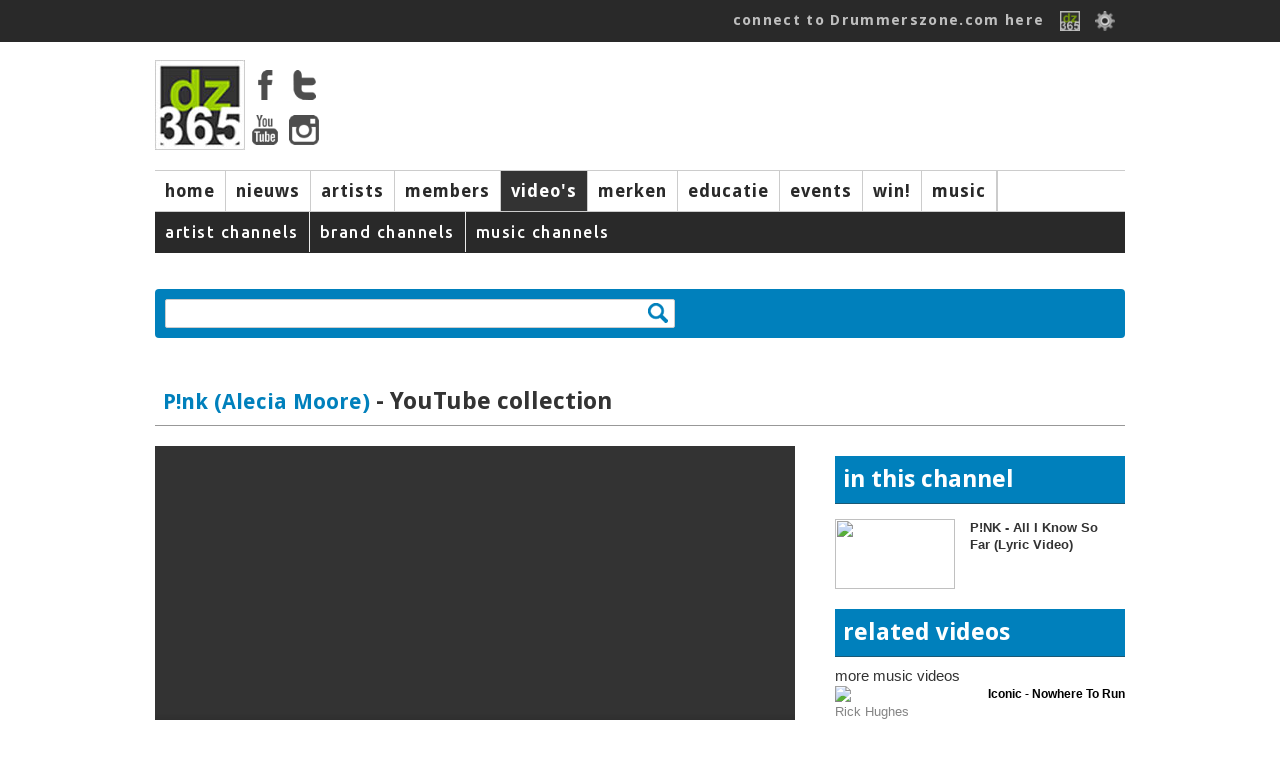

--- FILE ---
content_type: text/html; charset=ISO-8859-1
request_url: https://drummerszone.com/videos/youtube-collection/m-11009-13742/channel/pnk-all-i-know-so-far-lyric-video?language=2
body_size: 7170
content:
  <!DOCTYPE html>
<head>
<title>Drummerszone  -   -  P!NK - All I Know So Far (Lyric Video)</title>
<meta name="description" content="P!NK // All I Know So Far: Setlist // Out Now!
Stream/Download // smarturl.it/AIKSFSetlist
Watch the official video for Â“All I Know So FarÂ” // smarturl.it/AIKSF/youtube

P!nk: All I Know So Far," />
<meta name="copyright" content="Drummerszone | Drummerszone.com | Musicpublishers.nl">
<meta http-equiv="content-type" content="text/html; charset=UTF-8">
<meta name="viewport" content="width=device-width, initial-scale=1">
<meta name="pinterest" content="nopin" />
<meta property="og:title" content=""/>
			<meta property="og:site_name" content="Drummerszone"/>
			<meta property="og:url" content="https://drummerszone.com/news/article/--//"/>
			<meta property="og:description" content="P!NK // All I Know So Far: Setlist // Out Now!
Stream/Download // smarturl.it/AIKSFSetlist
Watch the official video for Â“All I Know So FarÂ” // smarturl.it/AIKSF/youtube

P!nk: All I Know So Far,"/>
			<meta property="og:image" content=""/>
			<meta property="og:type" content="video.movie"/>
<script src="https://code.jquery.com/jquery-1.7.1.min.js"></script>
<script src="/scripts/sly.min.js"></script>

<script src="/scripts/autoresize.jquery.min.js"></script>
<script src="/scripts/jquery.tools.min.js" type="text/javascript"></script>
<link href='https://fonts.googleapis.com/css?family=Ubuntu:400,500|Voces:400|Droid+Sans:400,700' rel='stylesheet' type='text/css'>
<link href="https://fonts.googleapis.com/css?family=Fira+Sans:400,800,900i" rel="stylesheet">
<link href="https://fonts.googleapis.com/css?family=Rock+Salt" rel="stylesheet">
<script type="text/javascript" src="https://ajax.googleapis.com/ajax/libs/jqueryui/1.5.3/jquery-ui.min.js"></script>
<script src="/scripts/jwplayer/jwplayer.js" ></script>
	<script>jwplayer.key="ImVd2FZD0mu6tal8kbA0SWB9tgbo1kVrF47fbljr03M=";</script><link href="https://vjs.zencdn.net/7.3.0/video-js.css" rel="stylesheet">
<script src="https://vjs.zencdn.net/7.3.0/video.js"></script>
<script src="/scripts/videojs/plugins/yt/Youtube.js"></script>
<script src="/scripts/videojs/plugins/flv/flv.js"></script><link rel="stylesheet" href="/styles/dz_global.css" type="text/css">
<script type='text/javascript'>
var googletag = googletag || {};
googletag.cmd = googletag.cmd || [];
(function() {
var gads = document.createElement('script');
gads.async = true;
gads.type = 'text/javascript';
var useSSL = 'https:' == document.location.protocol;
gads.src = (useSSL ? 'https:' : 'http:') + 
'//www.googletagservices.com/tag/js/gpt.js';
var node = document.getElementsByTagName('script')[0];
node.parentNode.insertBefore(gads, node);
})();
</script>
	<script type='text/javascript'>
	googletag.cmd.push(function() {
	googletag.defineSlot('/40848870/Drummerszone-Leaderboard', [728, 90], 'div-gpt-ad-1375733417328-0').addService(googletag.pubads());
	googletag.pubads().enableSingleRequest();
	googletag.enableServices();
	});
	</script>
</script>
<script type='text/javascript'>
googletag.cmd.push(function() {
googletag.defineSlot('/40848870/Drummerszone-Full-Banner-II', [468, 60], 'div-gpt-ad-1375824350597-0').addService(googletag.pubads());
googletag.pubads().enableSingleRequest();
googletag.enableServices();
});
</script>
<!-- Drummerszone-Half-Banner-Internal -->
<div id='div-gpt-ad-1375827603551-0' style='width:234px; height:60px;'>
<script type='text/javascript'>
googletag.cmd.push(function() { googletag.display('div-gpt-ad-1375827603551-0'); });
</script>
<script src="https://cdnjs.cloudflare.com/ajax/libs/jquery.isotope/2.2.2/isotope.pkgd.min.js"></script>

<script src="https://npmcdn.com/imagesloaded@4.1/imagesloaded.pkgd.min.js"></script><script defer src="https://use.fontawesome.com/releases/v5.6.3/js/all.js" integrity="sha384-EIHISlAOj4zgYieurP0SdoiBYfGJKkgWedPHH4jCzpCXLmzVsw1ouK59MuUtP4a1" crossorigin="anonymous"></script></head></div><body><!-- Global site tag (gtag.js) - Google Analytics -->
<script async src="https://www.googletagmanager.com/gtag/js?id=UA-23345306-1"></script>
<script>
  window.dataLayer = window.dataLayer || [];
  function gtag(){dataLayer.push(arguments);}
  gtag('js', new Date());

  gtag('config', 'UA-23345306-1');
</script>
<body id="playing_video_channel">

		<div id="topbar">
			<div class="top_body">
				<div class="top_search"><div class="top_info" id="ud_mss"><!--123456<span>&#x25BC</span>--></div></div>
				<div class="top_login"><a href="/connect/">connect to Drummerszone.com here</a> 
					<a href="/connect/"><img src="/img/icons/fb-dz-365-20130221.gif"></a>
					<!--<a href="" class="img"><img src="/img/icons/facebook.gif"></a>-->
					<img src="/img/icons/edit.png" id="showpopsignup">
					<div class="divsignupClick" id="popsignup">
		<div class="login">
			<form  id="form_login" action="/videos/channel.php" method="POST">
			<label>Username or email</label>
			<input type="hidden" name="attempt" value="1">
			<input type="text" name="log_username" id="log_username"  placeholder="username or email" class="login">
			<span id="err_username" style="color:red"></span>
			<label>Password</label>
			<input type="password" name="log_pwd"  id="log_pwd"  placeholder="password" class="login">
			<span id="err_pwd" style="color:red"></span>
			<input type="Submit" name="login" id="login" value="Log In" class="buttonlogin">
			<a href="/connect/recover" class="signupa">Forgot your login? Click here</a>
			or<!--<br/><input type="button" value="Sign Up" class="buttonsignup" id="signupgo">-->
			</form>
		</div>
<a href="/connect/" class="langpicker">Sign Up here!</a>
						<div class="seperator"></div>
						<a href="/videos/youtube-collection/m-11009-13742/channel/pnk-all-i-know-so-far-lyric-video?language=2" class="langpicker">Dutch</a><a href="/videos/youtube-collection/m-11009-13742/channel/pnk-all-i-know-so-far-lyric-video?language=1" class="langpicker">English</a><a href="/videos/youtube-collection/m-11009-13742/channel/pnk-all-i-know-so-far-lyric-video?language=5" class="langpicker">French</a><a href="/videos/youtube-collection/m-11009-13742/channel/pnk-all-i-know-so-far-lyric-video?language=3" class="langpicker">German</a><a href="/videos/youtube-collection/m-11009-13742/channel/pnk-all-i-know-so-far-lyric-video?language=7" class="langpicker">Italian</a><a href="/videos/youtube-collection/m-11009-13742/channel/pnk-all-i-know-so-far-lyric-video?language=6" class="langpicker">Portugese</a><a href="/videos/youtube-collection/m-11009-13742/channel/pnk-all-i-know-so-far-lyric-video?language=4" class="langpicker">Spanish</a>
					</div>

				</div>
			</div>
		</div><div id="mpopupBox" class="mpopup">
    <div class="mpopup-content">
        <div class="mpopup-head">
            <span class="close"><i class="far fa-window-close" ></i></span>
            <h2>, here are a few quick Drummerszone Tips for you...</h2>
        </div>
        <div class="mpopup-main">
            <p></p>
        </div>
        <div class="mpopup-foot">
			<div class="top_mss_next fright"><a href="#" id="mss_nxt" data-name=""> next &#x25b6;</a></div></p>
        </div>
    </div>
</div><!-- 
		<div id="top_mss">
			
			<div class="top_mss_next"><a href="#" id="mss_nxt" data-name=""> next &#x25b6;</a></div>
		</div>-->
	<div id="container">


	<!-- start header -->
	<div id="header">
			<div class="header-main">
				<div class="header-logo"><img src="/img/tmp/logo_main_fordelete.jpg">
					<div class="hl_soc">
						<a href="https://www.facebook.com/drummerszone" target="_blank"><img src="/img/icons/facebook_top.png" ></a>
						<a href="https://twitter.com/drummerszone" target="_blank"><img src="/img/icons/twitter_top.png" ></a>
						<a href="https://www.youtube.com/drummerszone" target="_blank"><img src="/img/icons/youtube_top.png" ></a>
						<a href="https://instagram.com/drummerszone" target="_blank"><img src="/img/icons/instagram_top.png" ></a>
					</div>
				</div>
				<div class="header-banner"><script type='text/javascript'><!--//<![CDATA[
   var m3_u = (location.protocol=='https:'?'https://adserver.musicpublishers.nl/adserve/www/delivery/ajs.php':'https://adserver.musicpublishers.nl/adserve/www/delivery/ajs.php');
   var m3_r = Math.floor(Math.random()*99999999999);
   if (!document.MAX_used) document.MAX_used = ',';
   document.write ("<scr"+"ipt type='text/javascript' src='"+m3_u);
   document.write ("?zoneid=20&amp;target=_blank");
   document.write ('&amp;cb=' + m3_r);
   if (document.MAX_used != ',') document.write ("&amp;exclude=" + document.MAX_used);
   document.write (document.charset ? '&amp;charset='+document.charset : (document.characterSet ? '&amp;charset='+document.characterSet : ''));
   document.write ("&amp;loc=" + escape(window.location));
   if (document.referrer) document.write ("&amp;referer=" + escape(document.referrer));
   if (document.context) document.write ("&context=" + escape(document.context));
   if (document.mmm_fo) document.write ("&amp;mmm_fo=1");
   document.write ("'><\/scr"+"ipt>");
//]]>--></script></div></div><div id="navwrapper">
			<div id="navigation-main">
				<div id="mainnav"> 
				<div class="navigation-items">
					<ul><li id="mainnav1" id="navigation-sub1"><a href="/">home</a></li><li id="mainnav2" id="navigation-sub2"><a href="/news">nieuws</a></li><li id="mainnav3" id="navigation-sub3"><a href="/artists">artists</a></li><li id="mainnav4" id="navigation-sub4"><a href="/members">members</a></li><li id="mainnav5" id="navigation-sub5" class="active"><a href="/videos">video's</a></li><li id="mainnav7" id="navigation-sub7"><a href="/brands">merken</a></li><li id="mainnav8" id="navigation-sub8"><a href="/education">educatie</a></li><li id="mainnav9" id="navigation-sub9"><a href="/events">events</a></li><li id="mainnav10" id="navigation-sub10"><a href="/contests">win!</a></li><li id="mainnav17" id="navigation-sub17"><a href="/music">music</a></li><li id="mainnavx" id="navigation-subx" class="active"></li></ul>
				</div>
				</div>
			</div> 
				<div id="navigation-sub1" class="navigation_sub_home">
						<div class="subnav_full">
							<div class="subnav_full_head">Welcome to drummerszone.com - the more you like, the more you get!</div>
						</div>
				</div>

			<div id="navigation-sub3" class="navigation-sub navigation-sub-artistlist">
					<div class="subnav-artists-alf"><div class="pse_top"> <a href="/artists/a/list/">a</a> <a href="/artists/b/list/">b</a> <a href="/artists/c/list/">c</a> <a href="/artists/d/list/">d</a> <a href="/artists/e/list/">e</a> <a href="/artists/f/list/">f</a> <a href="/artists/g/list/">g</a> <a href="/artists/h/list/">h</a> <a href="/artists/i/list/">i</a> <a href="/artists/j/list/">j</a> <a href="/artists/k/list/">k</a> <a href="/artists/l/list/">l</a> <a href="/artists/m/list/">m</a> <a href="/artists/n/list/">n</a> <a href="/artists/o/list/">o</a> <a href="/artists/p/list/">p</a> <a href="/artists/q/list/">q</a> <a href="/artists/r/list/">r</a> <a href="/artists/s/list/">s</a> <a href="/artists/t/list/">t</a> <a href="/artists/u/list/">u</a> <a href="/artists/v/list/">v</a> <a href="/artists/w/list/">w</a> <a href="/artists/x/list/">x</a> <a href="/artists/y/list/">y</a> <a href="/artists/z/list/">z</a></div></div>
			</div>
			
				<div id="navigation-sub1" class="navigation-sub"><ul class="subnavlist">
						</ul>
				</div>
				<div id="navigation-sub2" class="navigation-sub"><ul class="subnavlist">
						<li><a href="/news/artist-news/1/">artist news</a></li><li><a href="/news/music-news/2/">music news</a></li><li><a href="/news/merknieuws/3/">merknieuws</a></li><li><a href="/news/on-stage/6/">on stage</a></li></ul>
				</div>
				<div id="navigation-sub3" class="navigation-sub"><ul class="subnavlist">
						</ul>
				</div>
				<div id="navigation-sub4" class="navigation-sub"><ul class="subnavlist">
						<li><a href="/connect/">Get connected! Click here to sign up or login to Drummerszone.com</a></li></ul>
				</div>
				<div id="navigation-sub5" class="navigation-sub"><ul class="subnavlist">
						<li><a href="/videos/artist-channels/20/">artist channels</a></li><li><a href="/videos/brand-channels/21/">brand channels</a></li><li><a href="/videos/music-channels/23/">music channels</a></li></ul>
				</div>
				<div id="navigation-sub7" class="navigation-sub"><ul class="subnavlist">
						</ul>
				</div>
				<div id="navigation-sub8" class="navigation-sub"><ul class="subnavlist">
						<li><a href="/education/all-educational-releases/28/">all educational releases</a></li></ul>
				</div>
				<div id="navigation-sub9" class="navigation-sub"><ul class="subnavlist">
						</ul>
				</div>
				<div id="navigation-sub10" class="navigation-sub"><ul class="subnavlist">
						</ul>
				</div>
				<div id="navigation-sub17" class="navigation-sub"><ul class="subnavlist">
						</ul>
				</div>
 <P> <div class="grid-block-full"><form action="/videos/search/" id="vidzsrch" method="POST">
		<div class="search-box"><input type="text" id="search" name="search_value" rel="" data="video" value=""><div class="clearimg"><img src="/img/icons/clear.png"></div></form></div>
		<div class="search_output"></div>
		</div>		<!-- start all content -->

		<div class="grid-block-full">
		<div class="three_third white"><div class="m_book_title vid"><a href="/music/p!nk--(alecia-moore)-<!---pink--->/3821/profile/" class="scr_link">P!nk  (Alecia Moore) <!-- Pink --></a> - YouTube collection</div></div>
		<div class="two_third">
					<div class="channel_view"><video id="channelplayer" class="video-js vjs-default-skin vjs-16-9 vjs-big-play-centered" controls width="640" height="359"
    data-setup='{ "techOrder": ["youtube", "html5"],  "controls": true, "autoplay": true, "sources": [{ "type": "video/youtube", "src": "https://www.youtube.com/watch?v=ENXhsuYQT3k"}] }'></video>
 <script>
    var player = videojs('channel_view', {}, function() {
      player.volume(0.5);
    });
  </script><div class="edu_status"><div class="edu_status_items"><ul><li class="blue"><a href="#">log in to vote, save or share</a></li></ul> </div></div><div class="channel_panel">
	<div class="vp_title">P!NK - All I Know So Far (Lyric Video)</div>
	<div class="vp_sub">10396 views | <span >&#10084;</span> 0 | <span >&#x1f44e;</span> 0 </div>
	<div class="vp_descr">P!NK // All I Know So Far: Setlist // Out Now!<br />
Stream/Download // <a  href="https://smarturl.it/AIKSFSetlist" target="_blank">smarturl.it/AIKSFSetlist</a><br />
Watch the official video for Â“All I Know So FarÂ” // <a  href="https://smarturl.it/AIKSF/youtube" target="_blank">smarturl.it/AIKSF/youtube</a><br />
<br />
P!nk: All I Know So Far, The Movie - Now Streaming on Amazon Prime Video // <a  href="https://smarturl.it/AIKSFMovie" target="_blank">smarturl.it/AIKSFMovie</a><br />
<br />
Join the official listening parties for  Â‘All I Know So Far: SetlistÂ’ - Happening all week long!<br />
May 21, 24 & 26 at <a  href="https://pinksplaybacks.com" target="_blank">pinksplaybacks.com</a> <br />
<br />
Watch Cover Me In Sunshine (Official Video) // <a  href="https://smarturl.it/CMIS/youtube" target="_blank">smarturl.it/CMIS/youtube</a><br />
<br />
Connect with P!NK:<br />
<a  href="https://tiktok.com/@pinkofficial" target="_blank">tiktok.com/@pinkofficial</a><br />
<a  href="https://facebook.com/pink" target="_blank">facebook.com/pink</a> <br />
<a  href="https://twitter.com/pink" target="_blank">twitter.com/pink</a> <br />
<a  href="https://instagram.com/pink" target="_blank">instagram.com/pink</a> <br />
<a  href="https://pinkspage.com" target="_blank">pinkspage.com</a> <br />
____<br />
<br />
All I Know So Far<br />
<br />
I havenÂ’t always been this way<br />
I wasnÂ’t born a renegade<br />
I felt alone still feel afraid<br />
I stumble through it anyway<br />
 <br />
I wish someone wouldÂ’ve told me that this life is ours to choose<br />
No oneÂ’s handing you the keys or a book with all the rules<br />
The little that I know IÂ’ll tell to you<br />
When they dress you up in lies and youÂ’re left naked with the truth<br />
 <br />
You throw your head back<br />
And you spit in the wind<br />
Let the walls crack<br />
Cause it lets the light in<br />
Let Â‘em drag you through hell<br />
They canÂ’t tell you to change who you are (ThatÂ’s all I know so far)<br />
And when the storms out<br />
You run in the rain<br />
Put your sword down<br />
Dive right into the pain<br />
Stay unfiltered and loud<br />
You be proud of that skin full of scars <br />
ThatÂ’s all I know so far<br />
ThatÂ’s all I know so far<br />
 <br />
ThatÂ’s all I know, thatÂ’s all I know so far <br />
ThatÂ’s all I know, thatÂ’s all I know so far<br />
 <br />
You might give yourself away<br />
Pay full price for each mistake<br />
But when the candy coating hides the razor blade<br />
You can cut yourself loose and use that rage<br />
 <br />
I wish someone wouldÂ’ve told me that this darkness comes and goes People will pretend but baby girl nobody knows<br />
And even I canÂ’t teach you how to fly<br />
But I can show you how to live like your life is on the line<br />
 <br />
You throw your head back<br />
And you spit in the wind<br />
Let the walls crack<br />
Cause it lets the light in<br />
Let Â‘em drag you through hell<br />
They canÂ’t tell you to change who you are (ThatÂ’s all I know so far)<br />
And when the storms out<br />
You run in the rain<br />
Put your sword down<br />
Dive right into the pain<br />
Stay unfiltered and loud<br />
You be proud of that skin full of scars <br />
ThatÂ’s all I know so far<br />
 <br />
ThatÂ’s all I know, thatÂ’s all I know so far <br />
ThatÂ’s all I know, thatÂ’s all I know so far <br />
ThatÂ’s all I know, thatÂ’s all I know so far <br />
ThatÂ’s all I know, thatÂ’s all I know so far<br />
 <br />
I will be with you Â‘til the world blows up, yes<br />
Up and down and through Â‘til the world blows up, yeah <br />
When itÂ’s right or itÂ’s all fucked up<br />
Til the world blows up, til the world blows up<br />
And we will be enough<br />
And until the world blows up<br />
 <br />
Just throw your head back <br />
And spit in the wind<br />
Let the walls crack<br />
Cause it lets the light in<br />
Let Â‘em drag you through hell<br />
They canÂ’t tell you to change who you are <br />
And when the storms out<br />
You run in the rain<br />
Put your sword down<br />
Dive right into the pain<br />
Stay unfiltered and loud<br />
You be proud of that skin full of scars <br />
ThatÂ’s all I know so far<br />
 <br />
ThatÂ’s all I know, thatÂ’s all I know so far <br />
ThatÂ’s all I know, thatÂ’s all I know so far <br />
ThatÂ’s all I know, thatÂ’s all I know so far <br />
ThatÂ’s all I know, thatÂ’s all I know so far<br />
 <br />
I will be with you Â‘til the world blows up<br />
<br />
#pink #alliknowsofar<br />
<br />
<a  href="http://vevo.ly/zKgTvM" target="_blank">vevo.ly/zKgTvM</a></div>
	<div class="vp_comm">Leaving comments on videos will be online soon.</div>

	<script type="text/javascript">
	$(document).ready(function(){

		$('.buttons').click(function(){ 
			var vidNR = $(this).attr('id');
			var dataString =	'vidNR='+ vidNR; 	
			$.ajax({
					type: "POST",
					url: "/include/process/like_media.php",
					data: dataString,
					success: function(data){
						if(data == "1") {
							$("#like"+vidNR).attr('src', '/img/icons/checked.gif');
						}
						else { alert('error'); }
					},
					error : function(data) { } 
			});
		});
	});
	</script>
			</div>
		</div>
</div><div class="one_third fright white">
			<div class="m_book_title blue">in this channel</div>
			<div class="viditem" id="b-11009-13742"><div class="m_book_vid right"><div class="m_book_vid_simg"><a href="/videos/channel/m-11009-13742/channel/pnk-all-i-know-so-far-lyric-video"><img src="http://img.youtube.com/vi/ENXhsuYQT3k/mqdefault.jpg"></a></div><div class="m_book_vid_stitle"><a href="/videos/channel/m-11009-13742/channel/pnk-all-i-know-so-far-lyric-video">P!NK - All I Know So Far (Lyric Video)</a></div></div></div>
	<class class="m_book_title blue tmargin20">related videos</class>  <span class="righttitle">more music videos</span><div class="viditem" id="m-11522-14079">
				<div itemprop="video" itemscope itemtype="http://schema.org/VideoObject">
				<meta itemprop="thumbnailUrl" content="http://img.youtube.com/vi/y9o8XD6ADfo/hqdefault.jpg" />
						<img src="http://img.youtube.com/vi/y9o8XD6ADfo/hqdefault.jpg">
				<div class="vhome_descr"><span id="vi_descr" itemprop="description">Iconic - Nowhere To Run</span></div>
				<div class="vhome_name"><span id="vi_name" itemprop="name">Rick Hughes</span></div>
				<a href="/videos/rick-hughes/m-11522-14079/youtube-collection/channel/"></a>
			</div>
		</div><div class="viditem" id="m-11507-14072">
				<div itemprop="video" itemscope itemtype="http://schema.org/VideoObject">
				<meta itemprop="thumbnailUrl" content="http://img.youtube.com/vi/rk-ZJFGbfUo/hqdefault.jpg" />
						<img src="http://img.youtube.com/vi/rk-ZJFGbfUo/hqdefault.jpg">
				<div class="vhome_descr"><span id="vi_descr" itemprop="description">Mike Portnoy with NMB - Fully Alive</span></div>
				<div class="vhome_name"><span id="vi_name" itemprop="name">Neal Morse</span></div>
				<a href="/videos/neal-morse/m-11507-14072/youtube-collection/channel/"></a>
			</div>
		</div><div class="viditem" id="m-11505-14067">
				<div itemprop="video" itemscope itemtype="http://schema.org/VideoObject">
				<meta itemprop="thumbnailUrl" content="http://img.youtube.com/vi/gum0CuUvEqI/hqdefault.jpg" />
						<img src="http://img.youtube.com/vi/gum0CuUvEqI/hqdefault.jpg">
				<div class="vhome_descr"><span id="vi_descr" itemprop="description">Lydian Nadhaswaram's Epic Drum Solo - The World's Best Championships</span></div>
				<div class="vhome_name"><span id="vi_name" itemprop="name">Lydian Nadhaswaram</span></div>
				<a href="/videos/lydian-nadhaswaram/m-11505-14067/youtube-collection/channel/"></a>
			</div>
		</div><div class="viditem" id="m-11504-14062">
				<div itemprop="video" itemscope itemtype="http://schema.org/VideoObject">
				<meta itemprop="thumbnailUrl" content="http://img.youtube.com/vi/aY75dmHkEpE/hqdefault.jpg" />
						<img src="http://img.youtube.com/vi/aY75dmHkEpE/hqdefault.jpg">
				<div class="vhome_descr"><span id="vi_descr" itemprop="description">DarWin – Cry A River - with Simon Phillips et al</span></div>
				<div class="vhome_name"><span id="vi_name" itemprop="name">Matt Bissonette</span></div>
				<a href="/videos/matt-bissonette/m-11504-14062/matt-bissonette-collabs/channel/"></a>
			</div>
		</div><div class="viditem" id="m-11501-14061">
				<div itemprop="video" itemscope itemtype="http://schema.org/VideoObject">
				<meta itemprop="thumbnailUrl" content="http://img.youtube.com/vi/jlgVW9cvFfs/hqdefault.jpg" />
						<img src="http://img.youtube.com/vi/jlgVW9cvFfs/hqdefault.jpg">
				<div class="vhome_descr"><span id="vi_descr" itemprop="description">Thomas Lang on John Paul's 'Echoes Of Collusion' With Mohini Dey and more</span></div>
				<div class="vhome_name"><span id="vi_name" itemprop="name">John Paul</span></div>
				<a href="/videos/john-paul/m-11501-14061/youtube-collection/channel/"></a>
			</div>
		</div><div class="viditem" id="m-11502-14061">
				<div itemprop="video" itemscope itemtype="http://schema.org/VideoObject">
				<meta itemprop="thumbnailUrl" content="http://img.youtube.com/vi/jlgVW9cvFfs/hqdefault.jpg" />
						<img src="http://img.youtube.com/vi/jlgVW9cvFfs/hqdefault.jpg">
				<div class="vhome_descr"><span id="vi_descr" itemprop="description">Thomas Lang on John Paul's 'Echoes Of Collusion' With Mohini Dey and more</span></div>
				<div class="vhome_name"><span id="vi_name" itemprop="name">Mohini Dey</span></div>
				<a href="/videos/mohini-dey/m-11502-14061/mohini-dey-collabs/channel/"></a>
			</div>
		</div><div class="viditem" id="m-11491-14053">
				<div itemprop="video" itemscope itemtype="http://schema.org/VideoObject">
				<meta itemprop="thumbnailUrl" content="http://img.youtube.com/vi/Say9c3uGGis/hqdefault.jpg" />
						<img src="http://img.youtube.com/vi/Say9c3uGGis/hqdefault.jpg">
				<div class="vhome_descr"><span id="vi_descr" itemprop="description">Christoph Schneider plays Tattoo (Rammstein) - The UK Drum Show 2025</span></div>
				<div class="vhome_name"><span id="vi_name" itemprop="name">Rammstein</span></div>
				<a href="/videos/rammstein/m-11491-14053/rammstein-videos/channel/"></a>
			</div>
		</div><div class="viditem" id="m-11485-14048">
				<div itemprop="video" itemscope itemtype="http://schema.org/VideoObject">
				<meta itemprop="thumbnailUrl" content="http://img.youtube.com/vi/hAl7zK2uzmA/hqdefault.jpg" />
						<img src="http://img.youtube.com/vi/hAl7zK2uzmA/hqdefault.jpg">
				<div class="vhome_descr"><span id="vi_descr" itemprop="description">Dave Weckl - "Rainy Day" (2025) (Dave Weckl Online School)</span></div>
				<div class="vhome_name"><span id="vi_name" itemprop="name">Sheryl Crow</span></div>
				<a href="/videos/sheryl-crow/m-11485-14048/youtube-collection/channel/"></a>
			</div>
		</div><div class="viditem" id="m-11484-14045">
				<div itemprop="video" itemscope itemtype="http://schema.org/VideoObject">
				<meta itemprop="thumbnailUrl" content="http://img.youtube.com/vi/Ysfkx8OUPjY/hqdefault.jpg" />
						<img src="http://img.youtube.com/vi/Ysfkx8OUPjY/hqdefault.jpg">
				<div class="vhome_descr"><span id="vi_descr" itemprop="description">Mike Mangini - Mother Martyr - Monolith</span></div>
				<div class="vhome_name"><span id="vi_name" itemprop="name">Monolith</span></div>
				<a href="/videos/monolith/m-11484-14045/youtube-collection/channel/"></a>
			</div>
		</div><div class="viditem" id="m-11483-14044">
				<div itemprop="video" itemscope itemtype="http://schema.org/VideoObject">
				<meta itemprop="thumbnailUrl" content="http://img.youtube.com/vi/kOxJGkVvt9w/hqdefault.jpg" />
						<img src="http://img.youtube.com/vi/kOxJGkVvt9w/hqdefault.jpg">
				<div class="vhome_descr"><span id="vi_descr" itemprop="description">CTRL+Z perform 'Alpha Male' (with Thomas Lang)</span></div>
				<div class="vhome_name"><span id="vi_name" itemprop="name">Marc Bonilla</span></div>
				<a href="/videos/marc-bonilla/m-11483-14044/youtube-collection/channel/"></a>
			</div>
		</div>  </div></div><div id="container">
		<div class="footer">
			<div class="column_four"><a href="https://www.youtube.com/drummerszone" target="_blank" class="yt"><i class="fab fa-youtube fa-4x"></a></i></div>
			<div class="column_four"><a href="https://www.instagram.com/drummerszone/" target="_blank" class="in"><i class="fab fa-instagram fa-4x"></i></a></div>
			<div class="column_four"><a href="https://twitter.com/Drummerszone" target="_blank" class="tw"><i class="fab fa-twitter fa-4x"></i></a></div>
			<div class="column_four"><a href="https://www.facebook.com/drummerszone" target="_blank" class="fb"><i class="fab fa-facebook fa-4x"></i></a></div>

		<div class="footer_content">
			<div class="column_four">
				<div class="title Rock">Get connected</div>
				<a href="/connect/">login / sign up</a>
				<a href="/connect/">share</a>
				<a href="/connect/">& win!</a>
			</div>

			<div class="column_four">
					<div class="title Rock">InfoZone</div>
					<a href="/support/advertising">advertise</a>
					<a href="/support/about-drummerszone">about </a>
					<a href="/support/contact-us">contact</a>
			</div>
			<div class="column_four"><div class="title Rock">Drummerszone.com is also</div>
				<a href="http://drummersocial.com" target="_blank">drummersocial.com</a>
				<p>The ultimate drummer index, designed for mobile first.</p>
		
		</div>
				<div class="column_four">
					<div class="title Rock">The Legal Zone</div>
					<a href="/support/privacy">privacy</a>
					<a href="/support/proclaimer">proclaimer</a>
					<a href="/support/privacy#cookie">those cookies</a>
				</div>
		<div class="footer_two"><div class="footer_content"><div class="padding"><p>&copy; Drummerszone.com 2002-2026 Drummerszone.com is a Musicpublishers.nl website.</p></div></div></div>
		</div>
		<div id="signUpAlert" class="mpopup">
		    <div class="mpopup-content">
		        <div class="mpopup-head">
		            <span class="close">X</span>
		            <h2></h2>
		        </div>
		        <div class="mpopup-main">
		            <div class="one_halfperc"><h2><p>Oops, you're not logged in!</p></h2>
		            <h2><p><a href="/connect/">Click here to connect to Drummerszone.com</a></p></h2></div>
					<div class="one_halfperc"><p>The more you like</p><p>the more you get!</p></div>
				</div>
		        <div class="mpopup-foot">
			
		        </div>
		    </div>
		</div>
    <script type="text/javascript" src="/scripts/jquery.hoverpulse.js"></script>
    <script type="text/javascript" src="/scripts/jquery.tabify.js"></script>
    <script src="/scripts/process.inc.php" type="text/javascript"></script>
    <script src="/scripts/twitter.js" type="text/javascript"></script>
    <script src="/scripts/tweetbeat.js" type="text/javascript"></script>
	<script type="text/javascript" src="https://apis.google.com/js/plusone.js">
	  {parsetags: 'explicit'}
	</script>
	<script type="text/javascript">gapi.plusone.go();</script>
	</div> <!-- end container --></body>
</html>



